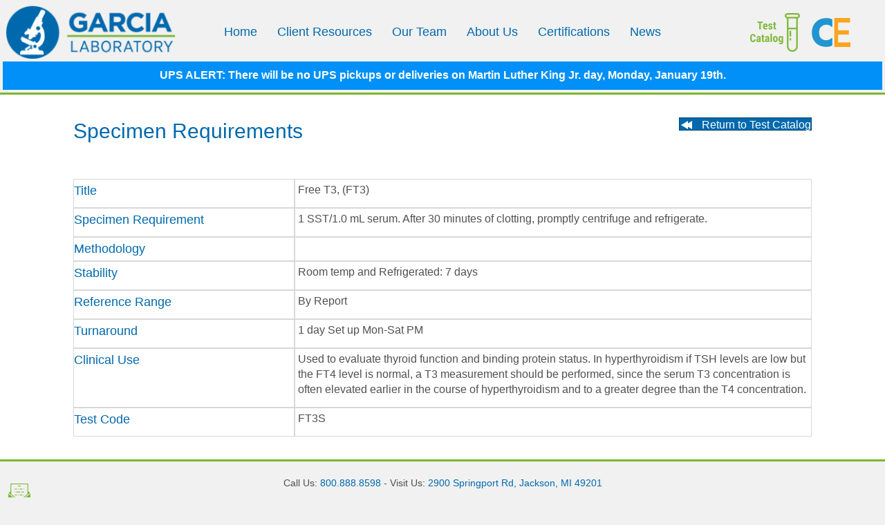

--- FILE ---
content_type: text/html; charset=UTF-8
request_url: https://www.garcialab.com/specimen_requirement/t3-free-ft3/
body_size: 11342
content:
<!DOCTYPE html>
<html lang="en-US">
<head>
<meta charset="UTF-8" />
<script>
var gform;gform||(document.addEventListener("gform_main_scripts_loaded",function(){gform.scriptsLoaded=!0}),document.addEventListener("gform/theme/scripts_loaded",function(){gform.themeScriptsLoaded=!0}),window.addEventListener("DOMContentLoaded",function(){gform.domLoaded=!0}),gform={domLoaded:!1,scriptsLoaded:!1,themeScriptsLoaded:!1,isFormEditor:()=>"function"==typeof InitializeEditor,callIfLoaded:function(o){return!(!gform.domLoaded||!gform.scriptsLoaded||!gform.themeScriptsLoaded&&!gform.isFormEditor()||(gform.isFormEditor()&&console.warn("The use of gform.initializeOnLoaded() is deprecated in the form editor context and will be removed in Gravity Forms 3.1."),o(),0))},initializeOnLoaded:function(o){gform.callIfLoaded(o)||(document.addEventListener("gform_main_scripts_loaded",()=>{gform.scriptsLoaded=!0,gform.callIfLoaded(o)}),document.addEventListener("gform/theme/scripts_loaded",()=>{gform.themeScriptsLoaded=!0,gform.callIfLoaded(o)}),window.addEventListener("DOMContentLoaded",()=>{gform.domLoaded=!0,gform.callIfLoaded(o)}))},hooks:{action:{},filter:{}},addAction:function(o,r,e,t){gform.addHook("action",o,r,e,t)},addFilter:function(o,r,e,t){gform.addHook("filter",o,r,e,t)},doAction:function(o){gform.doHook("action",o,arguments)},applyFilters:function(o){return gform.doHook("filter",o,arguments)},removeAction:function(o,r){gform.removeHook("action",o,r)},removeFilter:function(o,r,e){gform.removeHook("filter",o,r,e)},addHook:function(o,r,e,t,n){null==gform.hooks[o][r]&&(gform.hooks[o][r]=[]);var d=gform.hooks[o][r];null==n&&(n=r+"_"+d.length),gform.hooks[o][r].push({tag:n,callable:e,priority:t=null==t?10:t})},doHook:function(r,o,e){var t;if(e=Array.prototype.slice.call(e,1),null!=gform.hooks[r][o]&&((o=gform.hooks[r][o]).sort(function(o,r){return o.priority-r.priority}),o.forEach(function(o){"function"!=typeof(t=o.callable)&&(t=window[t]),"action"==r?t.apply(null,e):e[0]=t.apply(null,e)})),"filter"==r)return e[0]},removeHook:function(o,r,t,n){var e;null!=gform.hooks[o][r]&&(e=(e=gform.hooks[o][r]).filter(function(o,r,e){return!!(null!=n&&n!=o.tag||null!=t&&t!=o.priority)}),gform.hooks[o][r]=e)}});
</script>

<meta name='viewport' content='width=device-width, initial-scale=1.0' />
<meta http-equiv='X-UA-Compatible' content='IE=edge' />
<link rel="profile" href="https://gmpg.org/xfn/11" />
<title>Free T3, (FT3) &#8211; Garcia Laboratory</title>
<meta name='robots' content='max-image-preview:large' />
	<style>img:is([sizes="auto" i], [sizes^="auto," i]) { contain-intrinsic-size: 3000px 1500px }</style>
	<link rel="preload" href="https://www.garcialab.com/wp-content/plugins/bb-plugin/fonts/fontawesome/5.15.4/webfonts/fa-solid-900.woff2" as="font" type="font/woff2" crossorigin="anonymous">
<script>
window._wpemojiSettings = {"baseUrl":"https:\/\/s.w.org\/images\/core\/emoji\/16.0.1\/72x72\/","ext":".png","svgUrl":"https:\/\/s.w.org\/images\/core\/emoji\/16.0.1\/svg\/","svgExt":".svg","source":{"concatemoji":"https:\/\/www.garcialab.com\/wp-includes\/js\/wp-emoji-release.min.js?ver=6.8.3"}};
/*! This file is auto-generated */
!function(s,n){var o,i,e;function c(e){try{var t={supportTests:e,timestamp:(new Date).valueOf()};sessionStorage.setItem(o,JSON.stringify(t))}catch(e){}}function p(e,t,n){e.clearRect(0,0,e.canvas.width,e.canvas.height),e.fillText(t,0,0);var t=new Uint32Array(e.getImageData(0,0,e.canvas.width,e.canvas.height).data),a=(e.clearRect(0,0,e.canvas.width,e.canvas.height),e.fillText(n,0,0),new Uint32Array(e.getImageData(0,0,e.canvas.width,e.canvas.height).data));return t.every(function(e,t){return e===a[t]})}function u(e,t){e.clearRect(0,0,e.canvas.width,e.canvas.height),e.fillText(t,0,0);for(var n=e.getImageData(16,16,1,1),a=0;a<n.data.length;a++)if(0!==n.data[a])return!1;return!0}function f(e,t,n,a){switch(t){case"flag":return n(e,"\ud83c\udff3\ufe0f\u200d\u26a7\ufe0f","\ud83c\udff3\ufe0f\u200b\u26a7\ufe0f")?!1:!n(e,"\ud83c\udde8\ud83c\uddf6","\ud83c\udde8\u200b\ud83c\uddf6")&&!n(e,"\ud83c\udff4\udb40\udc67\udb40\udc62\udb40\udc65\udb40\udc6e\udb40\udc67\udb40\udc7f","\ud83c\udff4\u200b\udb40\udc67\u200b\udb40\udc62\u200b\udb40\udc65\u200b\udb40\udc6e\u200b\udb40\udc67\u200b\udb40\udc7f");case"emoji":return!a(e,"\ud83e\udedf")}return!1}function g(e,t,n,a){var r="undefined"!=typeof WorkerGlobalScope&&self instanceof WorkerGlobalScope?new OffscreenCanvas(300,150):s.createElement("canvas"),o=r.getContext("2d",{willReadFrequently:!0}),i=(o.textBaseline="top",o.font="600 32px Arial",{});return e.forEach(function(e){i[e]=t(o,e,n,a)}),i}function t(e){var t=s.createElement("script");t.src=e,t.defer=!0,s.head.appendChild(t)}"undefined"!=typeof Promise&&(o="wpEmojiSettingsSupports",i=["flag","emoji"],n.supports={everything:!0,everythingExceptFlag:!0},e=new Promise(function(e){s.addEventListener("DOMContentLoaded",e,{once:!0})}),new Promise(function(t){var n=function(){try{var e=JSON.parse(sessionStorage.getItem(o));if("object"==typeof e&&"number"==typeof e.timestamp&&(new Date).valueOf()<e.timestamp+604800&&"object"==typeof e.supportTests)return e.supportTests}catch(e){}return null}();if(!n){if("undefined"!=typeof Worker&&"undefined"!=typeof OffscreenCanvas&&"undefined"!=typeof URL&&URL.createObjectURL&&"undefined"!=typeof Blob)try{var e="postMessage("+g.toString()+"("+[JSON.stringify(i),f.toString(),p.toString(),u.toString()].join(",")+"));",a=new Blob([e],{type:"text/javascript"}),r=new Worker(URL.createObjectURL(a),{name:"wpTestEmojiSupports"});return void(r.onmessage=function(e){c(n=e.data),r.terminate(),t(n)})}catch(e){}c(n=g(i,f,p,u))}t(n)}).then(function(e){for(var t in e)n.supports[t]=e[t],n.supports.everything=n.supports.everything&&n.supports[t],"flag"!==t&&(n.supports.everythingExceptFlag=n.supports.everythingExceptFlag&&n.supports[t]);n.supports.everythingExceptFlag=n.supports.everythingExceptFlag&&!n.supports.flag,n.DOMReady=!1,n.readyCallback=function(){n.DOMReady=!0}}).then(function(){return e}).then(function(){var e;n.supports.everything||(n.readyCallback(),(e=n.source||{}).concatemoji?t(e.concatemoji):e.wpemoji&&e.twemoji&&(t(e.twemoji),t(e.wpemoji)))}))}((window,document),window._wpemojiSettings);
</script>
<style id='wp-emoji-styles-inline-css'>

	img.wp-smiley, img.emoji {
		display: inline !important;
		border: none !important;
		box-shadow: none !important;
		height: 1em !important;
		width: 1em !important;
		margin: 0 0.07em !important;
		vertical-align: -0.1em !important;
		background: none !important;
		padding: 0 !important;
	}
</style>
<link rel='stylesheet' id='wp-block-library-css' href='https://www.garcialab.com/wp-includes/css/dist/block-library/style.min.css?ver=6.8.3' media='all' />
<style id='wp-block-library-theme-inline-css'>
.wp-block-audio :where(figcaption){color:#555;font-size:13px;text-align:center}.is-dark-theme .wp-block-audio :where(figcaption){color:#ffffffa6}.wp-block-audio{margin:0 0 1em}.wp-block-code{border:1px solid #ccc;border-radius:4px;font-family:Menlo,Consolas,monaco,monospace;padding:.8em 1em}.wp-block-embed :where(figcaption){color:#555;font-size:13px;text-align:center}.is-dark-theme .wp-block-embed :where(figcaption){color:#ffffffa6}.wp-block-embed{margin:0 0 1em}.blocks-gallery-caption{color:#555;font-size:13px;text-align:center}.is-dark-theme .blocks-gallery-caption{color:#ffffffa6}:root :where(.wp-block-image figcaption){color:#555;font-size:13px;text-align:center}.is-dark-theme :root :where(.wp-block-image figcaption){color:#ffffffa6}.wp-block-image{margin:0 0 1em}.wp-block-pullquote{border-bottom:4px solid;border-top:4px solid;color:currentColor;margin-bottom:1.75em}.wp-block-pullquote cite,.wp-block-pullquote footer,.wp-block-pullquote__citation{color:currentColor;font-size:.8125em;font-style:normal;text-transform:uppercase}.wp-block-quote{border-left:.25em solid;margin:0 0 1.75em;padding-left:1em}.wp-block-quote cite,.wp-block-quote footer{color:currentColor;font-size:.8125em;font-style:normal;position:relative}.wp-block-quote:where(.has-text-align-right){border-left:none;border-right:.25em solid;padding-left:0;padding-right:1em}.wp-block-quote:where(.has-text-align-center){border:none;padding-left:0}.wp-block-quote.is-large,.wp-block-quote.is-style-large,.wp-block-quote:where(.is-style-plain){border:none}.wp-block-search .wp-block-search__label{font-weight:700}.wp-block-search__button{border:1px solid #ccc;padding:.375em .625em}:where(.wp-block-group.has-background){padding:1.25em 2.375em}.wp-block-separator.has-css-opacity{opacity:.4}.wp-block-separator{border:none;border-bottom:2px solid;margin-left:auto;margin-right:auto}.wp-block-separator.has-alpha-channel-opacity{opacity:1}.wp-block-separator:not(.is-style-wide):not(.is-style-dots){width:100px}.wp-block-separator.has-background:not(.is-style-dots){border-bottom:none;height:1px}.wp-block-separator.has-background:not(.is-style-wide):not(.is-style-dots){height:2px}.wp-block-table{margin:0 0 1em}.wp-block-table td,.wp-block-table th{word-break:normal}.wp-block-table :where(figcaption){color:#555;font-size:13px;text-align:center}.is-dark-theme .wp-block-table :where(figcaption){color:#ffffffa6}.wp-block-video :where(figcaption){color:#555;font-size:13px;text-align:center}.is-dark-theme .wp-block-video :where(figcaption){color:#ffffffa6}.wp-block-video{margin:0 0 1em}:root :where(.wp-block-template-part.has-background){margin-bottom:0;margin-top:0;padding:1.25em 2.375em}
</style>
<style id='classic-theme-styles-inline-css'>
/*! This file is auto-generated */
.wp-block-button__link{color:#fff;background-color:#32373c;border-radius:9999px;box-shadow:none;text-decoration:none;padding:calc(.667em + 2px) calc(1.333em + 2px);font-size:1.125em}.wp-block-file__button{background:#32373c;color:#fff;text-decoration:none}
</style>
<style id='global-styles-inline-css'>
:root{--wp--preset--aspect-ratio--square: 1;--wp--preset--aspect-ratio--4-3: 4/3;--wp--preset--aspect-ratio--3-4: 3/4;--wp--preset--aspect-ratio--3-2: 3/2;--wp--preset--aspect-ratio--2-3: 2/3;--wp--preset--aspect-ratio--16-9: 16/9;--wp--preset--aspect-ratio--9-16: 9/16;--wp--preset--color--black: #000000;--wp--preset--color--cyan-bluish-gray: #abb8c3;--wp--preset--color--white: #ffffff;--wp--preset--color--pale-pink: #f78da7;--wp--preset--color--vivid-red: #cf2e2e;--wp--preset--color--luminous-vivid-orange: #ff6900;--wp--preset--color--luminous-vivid-amber: #fcb900;--wp--preset--color--light-green-cyan: #7bdcb5;--wp--preset--color--vivid-green-cyan: #00d084;--wp--preset--color--pale-cyan-blue: #8ed1fc;--wp--preset--color--vivid-cyan-blue: #0693e3;--wp--preset--color--vivid-purple: #9b51e0;--wp--preset--color--fl-heading-text: #0069ad;--wp--preset--color--fl-body-bg: #f1f1f1;--wp--preset--color--fl-body-text: #505050;--wp--preset--color--fl-accent: #0069ad;--wp--preset--color--fl-accent-hover: #7ab632;--wp--preset--color--fl-topbar-bg: #ffffff;--wp--preset--color--fl-topbar-text: #000000;--wp--preset--color--fl-topbar-link: #428bca;--wp--preset--color--fl-topbar-hover: #428bca;--wp--preset--color--fl-header-bg: #f1f1f1;--wp--preset--color--fl-header-text: #000000;--wp--preset--color--fl-header-link: #0069ad;--wp--preset--color--fl-header-hover: #7ab632;--wp--preset--color--fl-nav-bg: #ffffff;--wp--preset--color--fl-nav-link: #428bca;--wp--preset--color--fl-nav-hover: #428bca;--wp--preset--color--fl-content-bg: #ffffff;--wp--preset--color--fl-footer-widgets-bg: #ffffff;--wp--preset--color--fl-footer-widgets-text: #000000;--wp--preset--color--fl-footer-widgets-link: #428bca;--wp--preset--color--fl-footer-widgets-hover: #428bca;--wp--preset--color--fl-footer-bg: #f1f1f1;--wp--preset--color--fl-footer-text: #000000;--wp--preset--color--fl-footer-link: #0069ad;--wp--preset--color--fl-footer-hover: #7ab632;--wp--preset--gradient--vivid-cyan-blue-to-vivid-purple: linear-gradient(135deg,rgba(6,147,227,1) 0%,rgb(155,81,224) 100%);--wp--preset--gradient--light-green-cyan-to-vivid-green-cyan: linear-gradient(135deg,rgb(122,220,180) 0%,rgb(0,208,130) 100%);--wp--preset--gradient--luminous-vivid-amber-to-luminous-vivid-orange: linear-gradient(135deg,rgba(252,185,0,1) 0%,rgba(255,105,0,1) 100%);--wp--preset--gradient--luminous-vivid-orange-to-vivid-red: linear-gradient(135deg,rgba(255,105,0,1) 0%,rgb(207,46,46) 100%);--wp--preset--gradient--very-light-gray-to-cyan-bluish-gray: linear-gradient(135deg,rgb(238,238,238) 0%,rgb(169,184,195) 100%);--wp--preset--gradient--cool-to-warm-spectrum: linear-gradient(135deg,rgb(74,234,220) 0%,rgb(151,120,209) 20%,rgb(207,42,186) 40%,rgb(238,44,130) 60%,rgb(251,105,98) 80%,rgb(254,248,76) 100%);--wp--preset--gradient--blush-light-purple: linear-gradient(135deg,rgb(255,206,236) 0%,rgb(152,150,240) 100%);--wp--preset--gradient--blush-bordeaux: linear-gradient(135deg,rgb(254,205,165) 0%,rgb(254,45,45) 50%,rgb(107,0,62) 100%);--wp--preset--gradient--luminous-dusk: linear-gradient(135deg,rgb(255,203,112) 0%,rgb(199,81,192) 50%,rgb(65,88,208) 100%);--wp--preset--gradient--pale-ocean: linear-gradient(135deg,rgb(255,245,203) 0%,rgb(182,227,212) 50%,rgb(51,167,181) 100%);--wp--preset--gradient--electric-grass: linear-gradient(135deg,rgb(202,248,128) 0%,rgb(113,206,126) 100%);--wp--preset--gradient--midnight: linear-gradient(135deg,rgb(2,3,129) 0%,rgb(40,116,252) 100%);--wp--preset--font-size--small: 13px;--wp--preset--font-size--medium: 20px;--wp--preset--font-size--large: 36px;--wp--preset--font-size--x-large: 42px;--wp--preset--spacing--20: 0.44rem;--wp--preset--spacing--30: 0.67rem;--wp--preset--spacing--40: 1rem;--wp--preset--spacing--50: 1.5rem;--wp--preset--spacing--60: 2.25rem;--wp--preset--spacing--70: 3.38rem;--wp--preset--spacing--80: 5.06rem;--wp--preset--shadow--natural: 6px 6px 9px rgba(0, 0, 0, 0.2);--wp--preset--shadow--deep: 12px 12px 50px rgba(0, 0, 0, 0.4);--wp--preset--shadow--sharp: 6px 6px 0px rgba(0, 0, 0, 0.2);--wp--preset--shadow--outlined: 6px 6px 0px -3px rgba(255, 255, 255, 1), 6px 6px rgba(0, 0, 0, 1);--wp--preset--shadow--crisp: 6px 6px 0px rgba(0, 0, 0, 1);}:where(.is-layout-flex){gap: 0.5em;}:where(.is-layout-grid){gap: 0.5em;}body .is-layout-flex{display: flex;}.is-layout-flex{flex-wrap: wrap;align-items: center;}.is-layout-flex > :is(*, div){margin: 0;}body .is-layout-grid{display: grid;}.is-layout-grid > :is(*, div){margin: 0;}:where(.wp-block-columns.is-layout-flex){gap: 2em;}:where(.wp-block-columns.is-layout-grid){gap: 2em;}:where(.wp-block-post-template.is-layout-flex){gap: 1.25em;}:where(.wp-block-post-template.is-layout-grid){gap: 1.25em;}.has-black-color{color: var(--wp--preset--color--black) !important;}.has-cyan-bluish-gray-color{color: var(--wp--preset--color--cyan-bluish-gray) !important;}.has-white-color{color: var(--wp--preset--color--white) !important;}.has-pale-pink-color{color: var(--wp--preset--color--pale-pink) !important;}.has-vivid-red-color{color: var(--wp--preset--color--vivid-red) !important;}.has-luminous-vivid-orange-color{color: var(--wp--preset--color--luminous-vivid-orange) !important;}.has-luminous-vivid-amber-color{color: var(--wp--preset--color--luminous-vivid-amber) !important;}.has-light-green-cyan-color{color: var(--wp--preset--color--light-green-cyan) !important;}.has-vivid-green-cyan-color{color: var(--wp--preset--color--vivid-green-cyan) !important;}.has-pale-cyan-blue-color{color: var(--wp--preset--color--pale-cyan-blue) !important;}.has-vivid-cyan-blue-color{color: var(--wp--preset--color--vivid-cyan-blue) !important;}.has-vivid-purple-color{color: var(--wp--preset--color--vivid-purple) !important;}.has-black-background-color{background-color: var(--wp--preset--color--black) !important;}.has-cyan-bluish-gray-background-color{background-color: var(--wp--preset--color--cyan-bluish-gray) !important;}.has-white-background-color{background-color: var(--wp--preset--color--white) !important;}.has-pale-pink-background-color{background-color: var(--wp--preset--color--pale-pink) !important;}.has-vivid-red-background-color{background-color: var(--wp--preset--color--vivid-red) !important;}.has-luminous-vivid-orange-background-color{background-color: var(--wp--preset--color--luminous-vivid-orange) !important;}.has-luminous-vivid-amber-background-color{background-color: var(--wp--preset--color--luminous-vivid-amber) !important;}.has-light-green-cyan-background-color{background-color: var(--wp--preset--color--light-green-cyan) !important;}.has-vivid-green-cyan-background-color{background-color: var(--wp--preset--color--vivid-green-cyan) !important;}.has-pale-cyan-blue-background-color{background-color: var(--wp--preset--color--pale-cyan-blue) !important;}.has-vivid-cyan-blue-background-color{background-color: var(--wp--preset--color--vivid-cyan-blue) !important;}.has-vivid-purple-background-color{background-color: var(--wp--preset--color--vivid-purple) !important;}.has-black-border-color{border-color: var(--wp--preset--color--black) !important;}.has-cyan-bluish-gray-border-color{border-color: var(--wp--preset--color--cyan-bluish-gray) !important;}.has-white-border-color{border-color: var(--wp--preset--color--white) !important;}.has-pale-pink-border-color{border-color: var(--wp--preset--color--pale-pink) !important;}.has-vivid-red-border-color{border-color: var(--wp--preset--color--vivid-red) !important;}.has-luminous-vivid-orange-border-color{border-color: var(--wp--preset--color--luminous-vivid-orange) !important;}.has-luminous-vivid-amber-border-color{border-color: var(--wp--preset--color--luminous-vivid-amber) !important;}.has-light-green-cyan-border-color{border-color: var(--wp--preset--color--light-green-cyan) !important;}.has-vivid-green-cyan-border-color{border-color: var(--wp--preset--color--vivid-green-cyan) !important;}.has-pale-cyan-blue-border-color{border-color: var(--wp--preset--color--pale-cyan-blue) !important;}.has-vivid-cyan-blue-border-color{border-color: var(--wp--preset--color--vivid-cyan-blue) !important;}.has-vivid-purple-border-color{border-color: var(--wp--preset--color--vivid-purple) !important;}.has-vivid-cyan-blue-to-vivid-purple-gradient-background{background: var(--wp--preset--gradient--vivid-cyan-blue-to-vivid-purple) !important;}.has-light-green-cyan-to-vivid-green-cyan-gradient-background{background: var(--wp--preset--gradient--light-green-cyan-to-vivid-green-cyan) !important;}.has-luminous-vivid-amber-to-luminous-vivid-orange-gradient-background{background: var(--wp--preset--gradient--luminous-vivid-amber-to-luminous-vivid-orange) !important;}.has-luminous-vivid-orange-to-vivid-red-gradient-background{background: var(--wp--preset--gradient--luminous-vivid-orange-to-vivid-red) !important;}.has-very-light-gray-to-cyan-bluish-gray-gradient-background{background: var(--wp--preset--gradient--very-light-gray-to-cyan-bluish-gray) !important;}.has-cool-to-warm-spectrum-gradient-background{background: var(--wp--preset--gradient--cool-to-warm-spectrum) !important;}.has-blush-light-purple-gradient-background{background: var(--wp--preset--gradient--blush-light-purple) !important;}.has-blush-bordeaux-gradient-background{background: var(--wp--preset--gradient--blush-bordeaux) !important;}.has-luminous-dusk-gradient-background{background: var(--wp--preset--gradient--luminous-dusk) !important;}.has-pale-ocean-gradient-background{background: var(--wp--preset--gradient--pale-ocean) !important;}.has-electric-grass-gradient-background{background: var(--wp--preset--gradient--electric-grass) !important;}.has-midnight-gradient-background{background: var(--wp--preset--gradient--midnight) !important;}.has-small-font-size{font-size: var(--wp--preset--font-size--small) !important;}.has-medium-font-size{font-size: var(--wp--preset--font-size--medium) !important;}.has-large-font-size{font-size: var(--wp--preset--font-size--large) !important;}.has-x-large-font-size{font-size: var(--wp--preset--font-size--x-large) !important;}
:where(.wp-block-post-template.is-layout-flex){gap: 1.25em;}:where(.wp-block-post-template.is-layout-grid){gap: 1.25em;}
:where(.wp-block-columns.is-layout-flex){gap: 2em;}:where(.wp-block-columns.is-layout-grid){gap: 2em;}
:root :where(.wp-block-pullquote){font-size: 1.5em;line-height: 1.6;}
</style>
<link rel='stylesheet' id='font-awesome-5-css' href='https://www.garcialab.com/wp-content/plugins/bb-plugin/fonts/fontawesome/5.15.4/css/all.min.css?ver=2.10.0.2' media='all' />
<link rel='stylesheet' id='font-awesome-css' href='https://www.garcialab.com/wp-content/plugins/bb-plugin/fonts/fontawesome/5.15.4/css/v4-shims.min.css?ver=2.10.0.2' media='all' />
<link rel='stylesheet' id='dashicons-css' href='https://www.garcialab.com/wp-includes/css/dashicons.min.css?ver=6.8.3' media='all' />
<link rel='stylesheet' id='fl-builder-layout-bundle-f16cb1479183ae4661eef176216ee1c0-css' href='https://www.garcialab.com/wp-content/uploads/bb-plugin/cache/f16cb1479183ae4661eef176216ee1c0-layout-bundle.css?ver=2.10.0.2-1.5.2' media='all' />
<link rel='stylesheet' id='tablepress-default-css' href='https://www.garcialab.com/wp-content/plugins/tablepress/css/build/default.css?ver=3.2.5' media='all' />
<link rel='stylesheet' id='jquery-magnificpopup-css' href='https://www.garcialab.com/wp-content/plugins/bb-plugin/css/jquery.magnificpopup.min.css?ver=2.10.0.2' media='all' />
<link rel='stylesheet' id='bootstrap-css' href='https://www.garcialab.com/wp-content/themes/bb-theme/css/bootstrap.min.css?ver=1.7.19' media='all' />
<link rel='stylesheet' id='fl-automator-skin-css' href='https://www.garcialab.com/wp-content/uploads/bb-theme/skin-69657611d3806.css?ver=1.7.19' media='all' />
<link rel='stylesheet' id='fl-child-theme-css' href='https://www.garcialab.com/wp-content/themes/bb-theme-child/style.css?ver=6.8.3' media='all' />
<script src="https://www.garcialab.com/wp-includes/js/jquery/jquery.min.js?ver=3.7.1" id="jquery-core-js"></script>
<script src="https://www.garcialab.com/wp-includes/js/jquery/jquery-migrate.min.js?ver=3.4.1" id="jquery-migrate-js"></script>
<script src="https://www.garcialab.com/wp-content/plugins/sticky-menu-or-anything-on-scroll/assets/js/jq-sticky-anything.min.js?ver=2.1.1" id="stickyAnythingLib-js"></script>
<link rel="https://api.w.org/" href="https://www.garcialab.com/wp-json/" /><link rel="alternate" title="JSON" type="application/json" href="https://www.garcialab.com/wp-json/wp/v2/specimen_requirement/3532" /><meta name="generator" content="WordPress 6.8.3" />
<link rel="canonical" href="https://www.garcialab.com/specimen_requirement/t3-free-ft3/" />
<link rel='shortlink' href='https://www.garcialab.com/?p=3532' />
<link rel="alternate" title="oEmbed (JSON)" type="application/json+oembed" href="https://www.garcialab.com/wp-json/oembed/1.0/embed?url=https%3A%2F%2Fwww.garcialab.com%2Fspecimen_requirement%2Ft3-free-ft3%2F" />
<link rel="alternate" title="oEmbed (XML)" type="text/xml+oembed" href="https://www.garcialab.com/wp-json/oembed/1.0/embed?url=https%3A%2F%2Fwww.garcialab.com%2Fspecimen_requirement%2Ft3-free-ft3%2F&#038;format=xml" />
<link rel="icon" href="https://www.garcialab.com/wp-content/uploads/cropped-site-icon-32x32.png" sizes="32x32" />
<link rel="icon" href="https://www.garcialab.com/wp-content/uploads/cropped-site-icon-192x192.png" sizes="192x192" />
<link rel="apple-touch-icon" href="https://www.garcialab.com/wp-content/uploads/cropped-site-icon-180x180.png" />
<meta name="msapplication-TileImage" content="https://www.garcialab.com/wp-content/uploads/cropped-site-icon-270x270.png" />
		<style id="wp-custom-css">
			.fl-page-nav-right .fl-page-header-wrap {
    border-bottom: 3px solid #7AB632;
}

.fl-page-footer-wrap {
    border-top: 3px solid #7AB632;
}

#menu-main-nav > li.current-menu-item > a, li.current-menu-item > a {
  color: #FFFFFF;
	background: #0069AD;
	border-radius: 5px;
	border: 1px solid #7AB632;
}

.fl-page-nav .navbar-nav a {
    line-height: 0.2;
}

.footer-link a, .footer-link a:visited {
	color: #0069ad !important;
}

.footer-link a:hover {
	color: #7AB632 !important;
}

.gform_wrapper table.gfield_list thead th {
	font-size: 80%;
}

.gfield_list_53_cell2 input, .gfield_list_55_cell2 input, .gfield_list_57_cell2 input, .gfield_list_59_cell2 input, .gfield_list_61_cell2 input, .gfield_list_63_cell2 input, .gfield_list_65_cell2 input {
	visibility: hidden;
}

.so_item {
	line-height: 2em;
}

ul li.so_item span {
	float: right;
	width: 300px;
	margin-top: 22px;
	margin-bottom: 18px;
}

.so_qty {
	padding-left: 12px;
}

.so_qty label {
	font-size: 12px !important;
}

.so_qty input {
	max-width: 100px;
}

.gfield_radio {
    margin: 16px 0 0 !important;
}

.so_radio_label span {
		padding-bottom: 4px;
}

.so_h2 label{
	color: #0069ad;
	font-size: 20px !important;
	font-weight: 700;
	line-height: 28px;
	margin-top: 20px;
	padding-left: 20px;
}

.facetwp-alpha {
	font-weight: bold;
}

.facetwp-alpha.available {
	color: #0069ad !important;
}

.facetwp-alpha.selected {
	color: #7ab632 !important;
	font-size: 120% !important;
}

.facetwp-facet.facetwp-type-search {
	margin-bottom: 0 !important;
	max-width: 450px;
}

.facetwp-pager {
	font-size: 90%;
}

.reminder-bg {
	background-color: #7ab632;
	margin-left: 16px;
	margin-right: 16px;
	color: #fff;
}

.dyk_bullets li {
	margin-bottom: 16px;
}

.gl-newsletter {
	font-family: "Crimson Pro rev=1", serif;
	font-size: 20px;
}

.gl_footer_content {
	color: #7ab632;
}		</style>
		</head>
<body class="wp-singular specimen_requirement-template-default single single-specimen_requirement postid-3532 wp-theme-bb-theme wp-child-theme-bb-theme-child fl-builder-2-10-0-2 fl-themer-1-5-2 fl-theme-1-7-19 fl-no-js fl-theme-builder-header fl-theme-builder-header-sitewide-header fl-theme-builder-footer fl-theme-builder-footer-sitewide-footer fl-theme-builder-singular fl-theme-builder-singular-test-details fl-framework-bootstrap fl-preset-default fl-full-width fl-scroll-to-top" itemscope="itemscope" itemtype="https://schema.org/WebPage">
<a aria-label="Skip to content" class="fl-screen-reader-text" href="#fl-main-content">Skip to content</a><div class="fl-page">
	<header class="fl-builder-content fl-builder-content-147 fl-builder-global-templates-locked" data-post-id="147" data-type="header" data-sticky="1" data-sticky-on="" data-sticky-breakpoint="medium" data-shrink="0" data-overlay="0" data-overlay-bg="transparent" data-shrink-image-height="50px" role="banner" itemscope="itemscope" itemtype="http://schema.org/WPHeader"><div class="fl-row fl-row-full-width fl-row-bg-color fl-node-596730cceef03 fl-row-default-height fl-row-align-center" data-node="596730cceef03">
	<div class="fl-row-content-wrap">
								<div class="fl-row-content fl-row-full-width fl-node-content">
		
<div class="fl-col-group fl-node-596730cceef6c fl-col-group-equal-height fl-col-group-align-center fl-col-group-custom-width" data-node="596730cceef6c">
			<div class="fl-col fl-node-596730cceefcc fl-col-bg-color fl-col-small fl-col-small-custom-width" data-node="596730cceefcc">
	<div class="fl-col-content fl-node-content"><div class="fl-module fl-module-photo fl-node-5967317897dce" data-node="5967317897dce">
	<div class="fl-module-content fl-node-content">
		<div role="figure" class="fl-photo fl-photo-align-left" itemscope itemtype="https://schema.org/ImageObject">
	<div class="fl-photo-content fl-photo-img-png">
				<a href="/" target="_self" itemprop="url">
				<img loading="lazy" decoding="async" class="fl-photo-img wp-image-153 size-full" src="https://www.garcialab.com/wp-content/uploads/2017/07/header-logo.png" alt="header-logo" height="80" width="255" title="header-logo"  data-no-lazy="1" itemprop="image" />
				</a>
					</div>
	</div>
	</div>
</div>
</div>
</div>
			<div class="fl-col fl-node-596730ccef028 fl-col-bg-color fl-col-small-custom-width" data-node="596730ccef028">
	<div class="fl-col-content fl-node-content"><div class="fl-module fl-module-menu fl-node-596730ccef0dc" data-node="596730ccef0dc">
	<div class="fl-module-content fl-node-content">
		<div class="fl-menu fl-menu-responsive-toggle-mobile">
	<button class="fl-menu-mobile-toggle hamburger fl-content-ui-button" aria-haspopup="menu" aria-label="Menu"><span class="fl-menu-icon svg-container"><svg version="1.1" class="hamburger-menu" xmlns="http://www.w3.org/2000/svg" xmlns:xlink="http://www.w3.org/1999/xlink" viewBox="0 0 512 512">
<rect class="fl-hamburger-menu-top" width="512" height="102"/>
<rect class="fl-hamburger-menu-middle" y="205" width="512" height="102"/>
<rect class="fl-hamburger-menu-bottom" y="410" width="512" height="102"/>
</svg>
</span></button>	<div class="fl-clear"></div>
	<nav role="navigation" aria-label="Menu" itemscope="itemscope" itemtype="https://schema.org/SiteNavigationElement"><ul id="menu-main-nav" class="menu fl-menu-horizontal fl-toggle-arrows"><li id="menu-item-20" class="menu-item menu-item-type-post_type menu-item-object-page menu-item-home"><a role="menuitem" href="https://www.garcialab.com/">Home</a></li><li id="menu-item-21" class="menu-item menu-item-type-post_type menu-item-object-page"><a role="menuitem" href="https://www.garcialab.com/client-portal/">Client Resources</a></li><li id="menu-item-23" class="menu-item menu-item-type-post_type menu-item-object-page"><a role="menuitem" href="https://www.garcialab.com/our-team/">Our Team</a></li><li id="menu-item-24" class="menu-item menu-item-type-post_type menu-item-object-page"><a role="menuitem" href="https://www.garcialab.com/about-us/">About Us</a></li><li id="menu-item-22" class="menu-item menu-item-type-post_type menu-item-object-page"><a role="menuitem" href="https://www.garcialab.com/certifications/">Certifications</a></li><li id="menu-item-7537" class="menu-item menu-item-type-taxonomy menu-item-object-category"><a role="menuitem" href="https://www.garcialab.com/category/news/">News</a></li></ul></nav></div>
	</div>
</div>
</div>
</div>
			<div class="fl-col fl-node-596737c797d87 fl-col-bg-color fl-col-small" data-node="596737c797d87">
	<div class="fl-col-content fl-node-content"><div class="fl-module fl-module-html fl-node-5981e8fa72544 gl-float-right" data-node="5981e8fa72544">
	<div class="fl-module-content fl-node-content">
		<div class="fl-html">
	<div class="uabb-module-content adv-icon-wrap adv-icon-horizontal adv-icon-right">
<a class="adv-icon-link adv-icon-1" title="Test Catalog" href="/client-portal/test-catalog/" target="_self"><div class="uabb-module-content uabb-imgicon-wrap">		
					<div class="uabb-image uabb-image-crop-simple" itemscope="" itemtype="http://schema.org/ImageObject">
			<div class="uabb-image-content">
				<img decoding="async" class="uabb-photo-img wp-image-155 size-full" src="https://www.garcialab.com/wp-content/uploads/test-tube-56-w-text16.png" alt="Test Catalog" itemprop="image">
			</div>
		</div>

		</div></a></div></div>
	</div>
</div>
</div>
</div>
			<div class="fl-col fl-node-5981edcb30424 fl-col-bg-color fl-col-small" data-node="5981edcb30424">
	<div class="fl-col-content fl-node-content"><div class="fl-module fl-module-html fl-node-5981ee3618f26 gl-float-left" data-node="5981ee3618f26">
	<div class="fl-module-content fl-node-content">
		<div class="fl-html">
	<div class="uabb-module-content adv-icon-wrap adv-icon-horizontal adv-icon-right">
<a class="adv-icon-link adv-icon-2" title="CareEvolve" href="https://garcia.careevolve.com/" target="_blank"><div class="uabb-module-content uabb-imgicon-wrap">		
					<div class="uabb-image uabb-image-crop-simple" itemscope="" itemtype="http://schema.org/ImageObject">
			<div class="uabb-image-content">
				<img loading="lazy" decoding="async" width="56" height="56" class="uabb-photo-img wp-image-171 size-full" src="https://www.garcialab.com/wp-content/uploads/2017/07/ce-icon-1.png" alt="CareEvolve" itemprop="image">
			</div>
		</div>

		</div></a></div></div>
	</div>
</div>
</div>
</div>
	</div>

<div class="fl-col-group fl-node-vojwqce5hypk" data-node="vojwqce5hypk">
			<div class="fl-col fl-node-xe6v4imtpoch fl-col-bg-color" data-node="xe6v4imtpoch">
	<div class="fl-col-content fl-node-content"><div  class="fl-module fl-module-html fl-html fl-node-f8q7u40nbph6" data-node="f8q7u40nbph6">
	<p style="text-align:center;"><b>UPS ALERT: There will be no UPS pickups or deliveries on Martin Luther King Jr. day,  Monday, January 19th.
</b></p></div>
</div>
</div>
	</div>
		</div>
	</div>
</div>
</header><div class="uabb-js-breakpoint" style="display: none;"></div>	<div id="fl-main-content" class="fl-page-content" itemprop="mainContentOfPage" role="main">

		<div class="fl-builder-content fl-builder-content-2027 fl-builder-global-templates-locked" data-post-id="2027"><div class="fl-row fl-row-fixed-width fl-row-bg-none fl-node-5c74a498cc02e fl-row-default-height fl-row-align-center" data-node="5c74a498cc02e">
	<div class="fl-row-content-wrap">
								<div class="fl-row-content fl-row-fixed-width fl-node-content">
		
<div class="fl-col-group fl-node-5c74a498d05c6 fl-col-group-equal-height fl-col-group-align-top" data-node="5c74a498d05c6">
			<div class="fl-col fl-node-5c74a498d06e1 fl-col-bg-color" data-node="5c74a498d06e1">
	<div class="fl-col-content fl-node-content"><div class="fl-module fl-module-heading fl-node-5c74a4b958fe4" data-node="5c74a4b958fe4">
	<div class="fl-module-content fl-node-content">
		<h2 class="fl-heading">
		<span class="fl-heading-text">Specimen Requirements</span>
	</h2>
	</div>
</div>
</div>
</div>
			<div class="fl-col fl-node-5c74a498d06ed fl-col-bg-color fl-col-small" data-node="5c74a498d06ed">
	<div class="fl-col-content fl-node-content"><div class="fl-module fl-module-button fl-node-5c74a4e77b2bb" data-node="5c74a4e77b2bb">
	<div class="fl-module-content fl-node-content">
		<div class="fl-button-wrap fl-button-width-auto fl-button-right fl-button-has-icon">
			<a href="https://www.garcialab.com/client-portal/test-catalog/"  target="_self"  class="fl-button" >
					<i class="fl-button-icon fl-button-icon-before dashicons dashicons-before dashicons-controls-back" aria-hidden="true"></i>
						<span class="fl-button-text">Return to Test Catalog</span>
					</a>
</div>
	</div>
</div>
</div>
</div>
	</div>
		</div>
	</div>
</div>
<div class="fl-row fl-row-fixed-width fl-row-bg-none fl-node-5c749eb60c93c fl-row-default-height fl-row-align-center" data-node="5c749eb60c93c">
	<div class="fl-row-content-wrap">
								<div class="fl-row-content fl-row-fixed-width fl-node-content">
		
<div class="fl-col-group fl-node-5c749eb60c942" data-node="5c749eb60c942">
			<div class="fl-col fl-node-5c749eb60c944 fl-col-bg-color fl-col-has-cols" data-node="5c749eb60c944">
	<div class="fl-col-content fl-node-content">
<div class="fl-col-group fl-node-5c749ffa8938b fl-col-group-nested fl-col-group-equal-height fl-col-group-align-top" data-node="5c749ffa8938b">
			<div class="fl-col fl-node-5c749ffa89428 fl-col-bg-color fl-col-small" data-node="5c749ffa89428">
	<div class="fl-col-content fl-node-content"><div class="fl-module fl-module-heading fl-node-5c74a07fb1a31" data-node="5c74a07fb1a31">
	<div class="fl-module-content fl-node-content">
		<h4 class="fl-heading">
		<span class="fl-heading-text">Title</span>
	</h4>
	</div>
</div>
</div>
</div>
			<div class="fl-col fl-node-5c749ffa8942d fl-col-bg-color" data-node="5c749ffa8942d">
	<div class="fl-col-content fl-node-content"><div class="fl-module fl-module-rich-text fl-node-5c74a2fe63028" data-node="5c74a2fe63028">
	<div class="fl-module-content fl-node-content">
		<div class="fl-rich-text">
	<p>Free T3, (FT3)</p>
</div>
	</div>
</div>
</div>
</div>
	</div>
</div>
</div>
	</div>
		</div>
	</div>
</div>
<div class="fl-row fl-row-fixed-width fl-row-bg-none fl-node-5c74a4795d382 fl-row-default-height fl-row-align-center" data-node="5c74a4795d382">
	<div class="fl-row-content-wrap">
								<div class="fl-row-content fl-row-fixed-width fl-node-content">
		
<div class="fl-col-group fl-node-5c74a4795d4b8" data-node="5c74a4795d4b8">
			<div class="fl-col fl-node-5c74a4795d4ba fl-col-bg-color fl-col-has-cols" data-node="5c74a4795d4ba">
	<div class="fl-col-content fl-node-content">
<div class="fl-col-group fl-node-5c74a4795d4bb fl-col-group-nested fl-col-group-equal-height fl-col-group-align-top" data-node="5c74a4795d4bb">
			<div class="fl-col fl-node-5c74a4795d4bc fl-col-bg-color fl-col-small" data-node="5c74a4795d4bc">
	<div class="fl-col-content fl-node-content"><div class="fl-module fl-module-heading fl-node-5c74a4795d4bd" data-node="5c74a4795d4bd">
	<div class="fl-module-content fl-node-content">
		<h4 class="fl-heading">
		<span class="fl-heading-text">Specimen Requirement</span>
	</h4>
	</div>
</div>
</div>
</div>
			<div class="fl-col fl-node-5c74a4795d4be fl-col-bg-color" data-node="5c74a4795d4be">
	<div class="fl-col-content fl-node-content"><div class="fl-module fl-module-rich-text fl-node-5c74a4795d4bf" data-node="5c74a4795d4bf">
	<div class="fl-module-content fl-node-content">
		<div class="fl-rich-text">
	<p>1 SST/1.0 mL serum. After 30 minutes of clotting, promptly centrifuge and refrigerate.</p>
</div>
	</div>
</div>
</div>
</div>
	</div>
</div>
</div>
	</div>
		</div>
	</div>
</div>
<div class="fl-row fl-row-fixed-width fl-row-bg-none fl-node-5c74a9a282f46 fl-row-default-height fl-row-align-center" data-node="5c74a9a282f46">
	<div class="fl-row-content-wrap">
								<div class="fl-row-content fl-row-fixed-width fl-node-content">
		
<div class="fl-col-group fl-node-5c74a9a2830b3" data-node="5c74a9a2830b3">
			<div class="fl-col fl-node-5c74a9a2830b5 fl-col-bg-color fl-col-has-cols" data-node="5c74a9a2830b5">
	<div class="fl-col-content fl-node-content">
<div class="fl-col-group fl-node-5c74a9a2830b6 fl-col-group-nested fl-col-group-equal-height fl-col-group-align-top" data-node="5c74a9a2830b6">
			<div class="fl-col fl-node-5c74a9a2830b7 fl-col-bg-color fl-col-small" data-node="5c74a9a2830b7">
	<div class="fl-col-content fl-node-content"><div class="fl-module fl-module-heading fl-node-5c74a9a2830b8" data-node="5c74a9a2830b8">
	<div class="fl-module-content fl-node-content">
		<h4 class="fl-heading">
		<span class="fl-heading-text">Methodology</span>
	</h4>
	</div>
</div>
</div>
</div>
			<div class="fl-col fl-node-5c74a9a2830b9 fl-col-bg-color" data-node="5c74a9a2830b9">
	<div class="fl-col-content fl-node-content"><div class="fl-module fl-module-rich-text fl-node-5c74a9a2830ba" data-node="5c74a9a2830ba">
	<div class="fl-module-content fl-node-content">
		<div class="fl-rich-text">
	</div>
	</div>
</div>
</div>
</div>
	</div>
</div>
</div>
	</div>
		</div>
	</div>
</div>
<div class="fl-row fl-row-fixed-width fl-row-bg-none fl-node-5c74a9b6521cf fl-row-default-height fl-row-align-center" data-node="5c74a9b6521cf">
	<div class="fl-row-content-wrap">
								<div class="fl-row-content fl-row-fixed-width fl-node-content">
		
<div class="fl-col-group fl-node-5c74a9b652375" data-node="5c74a9b652375">
			<div class="fl-col fl-node-5c74a9b652377 fl-col-bg-color fl-col-has-cols" data-node="5c74a9b652377">
	<div class="fl-col-content fl-node-content">
<div class="fl-col-group fl-node-5c74a9b652378 fl-col-group-nested fl-col-group-equal-height fl-col-group-align-top" data-node="5c74a9b652378">
			<div class="fl-col fl-node-5c74a9b652379 fl-col-bg-color fl-col-small" data-node="5c74a9b652379">
	<div class="fl-col-content fl-node-content"><div class="fl-module fl-module-heading fl-node-5c74a9b65237a" data-node="5c74a9b65237a">
	<div class="fl-module-content fl-node-content">
		<h4 class="fl-heading">
		<span class="fl-heading-text">Stability</span>
	</h4>
	</div>
</div>
</div>
</div>
			<div class="fl-col fl-node-5c74a9b65237b fl-col-bg-color" data-node="5c74a9b65237b">
	<div class="fl-col-content fl-node-content"><div class="fl-module fl-module-rich-text fl-node-5c74a9b65237c" data-node="5c74a9b65237c">
	<div class="fl-module-content fl-node-content">
		<div class="fl-rich-text">
	<p>Room temp and Refrigerated: 7 days</p>
</div>
	</div>
</div>
</div>
</div>
	</div>
</div>
</div>
	</div>
		</div>
	</div>
</div>
<div class="fl-row fl-row-fixed-width fl-row-bg-none fl-node-5c74a9ae57ec4 fl-row-default-height fl-row-align-center" data-node="5c74a9ae57ec4">
	<div class="fl-row-content-wrap">
								<div class="fl-row-content fl-row-fixed-width fl-node-content">
		
<div class="fl-col-group fl-node-5c74a9ae58036" data-node="5c74a9ae58036">
			<div class="fl-col fl-node-5c74a9ae58038 fl-col-bg-color fl-col-has-cols" data-node="5c74a9ae58038">
	<div class="fl-col-content fl-node-content">
<div class="fl-col-group fl-node-5c74a9ae58039 fl-col-group-nested fl-col-group-equal-height fl-col-group-align-top" data-node="5c74a9ae58039">
			<div class="fl-col fl-node-5c74a9ae5803a fl-col-bg-color fl-col-small" data-node="5c74a9ae5803a">
	<div class="fl-col-content fl-node-content"><div class="fl-module fl-module-heading fl-node-5c74a9ae5803b" data-node="5c74a9ae5803b">
	<div class="fl-module-content fl-node-content">
		<h4 class="fl-heading">
		<span class="fl-heading-text">Reference Range</span>
	</h4>
	</div>
</div>
</div>
</div>
			<div class="fl-col fl-node-5c74a9ae5803c fl-col-bg-color" data-node="5c74a9ae5803c">
	<div class="fl-col-content fl-node-content"><div class="fl-module fl-module-rich-text fl-node-5c74a9ae5803d" data-node="5c74a9ae5803d">
	<div class="fl-module-content fl-node-content">
		<div class="fl-rich-text">
	<p>By Report</p>
</div>
	</div>
</div>
</div>
</div>
	</div>
</div>
</div>
	</div>
		</div>
	</div>
</div>
<div class="fl-row fl-row-fixed-width fl-row-bg-none fl-node-5c74a9bbecf78 fl-row-default-height fl-row-align-center" data-node="5c74a9bbecf78">
	<div class="fl-row-content-wrap">
								<div class="fl-row-content fl-row-fixed-width fl-node-content">
		
<div class="fl-col-group fl-node-5c74a9bbed17e" data-node="5c74a9bbed17e">
			<div class="fl-col fl-node-5c74a9bbed183 fl-col-bg-color fl-col-has-cols" data-node="5c74a9bbed183">
	<div class="fl-col-content fl-node-content">
<div class="fl-col-group fl-node-5c74a9bbed184 fl-col-group-nested fl-col-group-equal-height fl-col-group-align-top" data-node="5c74a9bbed184">
			<div class="fl-col fl-node-5c74a9bbed185 fl-col-bg-color fl-col-small" data-node="5c74a9bbed185">
	<div class="fl-col-content fl-node-content"><div class="fl-module fl-module-heading fl-node-5c74a9bbed186" data-node="5c74a9bbed186">
	<div class="fl-module-content fl-node-content">
		<h4 class="fl-heading">
		<span class="fl-heading-text">Turnaround</span>
	</h4>
	</div>
</div>
</div>
</div>
			<div class="fl-col fl-node-5c74a9bbed187 fl-col-bg-color" data-node="5c74a9bbed187">
	<div class="fl-col-content fl-node-content"><div class="fl-module fl-module-rich-text fl-node-5c74a9bbed188" data-node="5c74a9bbed188">
	<div class="fl-module-content fl-node-content">
		<div class="fl-rich-text">
	<p>1 day  Set up Mon-Sat PM</p>
</div>
	</div>
</div>
</div>
</div>
	</div>
</div>
</div>
	</div>
		</div>
	</div>
</div>
<div class="fl-row fl-row-fixed-width fl-row-bg-none fl-node-5c74a9b356e31 fl-row-default-height fl-row-align-center" data-node="5c74a9b356e31">
	<div class="fl-row-content-wrap">
								<div class="fl-row-content fl-row-fixed-width fl-node-content">
		
<div class="fl-col-group fl-node-5c74a9b35703a" data-node="5c74a9b35703a">
			<div class="fl-col fl-node-5c74a9b35703e fl-col-bg-color fl-col-has-cols" data-node="5c74a9b35703e">
	<div class="fl-col-content fl-node-content">
<div class="fl-col-group fl-node-5c74a9b35703f fl-col-group-nested fl-col-group-equal-height fl-col-group-align-top" data-node="5c74a9b35703f">
			<div class="fl-col fl-node-5c74a9b357040 fl-col-bg-color fl-col-small" data-node="5c74a9b357040">
	<div class="fl-col-content fl-node-content"><div class="fl-module fl-module-heading fl-node-5c74a9b357041" data-node="5c74a9b357041">
	<div class="fl-module-content fl-node-content">
		<h4 class="fl-heading">
		<span class="fl-heading-text">Clinical Use</span>
	</h4>
	</div>
</div>
</div>
</div>
			<div class="fl-col fl-node-5c74a9b357042 fl-col-bg-color" data-node="5c74a9b357042">
	<div class="fl-col-content fl-node-content"><div class="fl-module fl-module-rich-text fl-node-5c74a9b357043" data-node="5c74a9b357043">
	<div class="fl-module-content fl-node-content">
		<div class="fl-rich-text">
	<p>Used to evaluate thyroid function and binding protein status. In hyperthyroidism if TSH levels are low but the FT4 level is normal, a T3 measurement should be performed, since the serum T3 concentration is often elevated earlier in the course of hyperthyroidism and to a greater degree than the T4 concentration.</p>
</div>
	</div>
</div>
</div>
</div>
	</div>
</div>
</div>
	</div>
		</div>
	</div>
</div>
<div class="fl-row fl-row-fixed-width fl-row-bg-none fl-node-5c74aa1026d2d fl-row-default-height fl-row-align-center" data-node="5c74aa1026d2d">
	<div class="fl-row-content-wrap">
								<div class="fl-row-content fl-row-fixed-width fl-node-content">
		
<div class="fl-col-group fl-node-5c74aa1026f11" data-node="5c74aa1026f11">
			<div class="fl-col fl-node-5c74aa1026f13 fl-col-bg-color fl-col-has-cols" data-node="5c74aa1026f13">
	<div class="fl-col-content fl-node-content">
<div class="fl-col-group fl-node-5c74aa1026f14 fl-col-group-nested fl-col-group-equal-height fl-col-group-align-top" data-node="5c74aa1026f14">
			<div class="fl-col fl-node-5c74aa1026f15 fl-col-bg-color fl-col-small" data-node="5c74aa1026f15">
	<div class="fl-col-content fl-node-content"><div class="fl-module fl-module-heading fl-node-5c74aa1026f16" data-node="5c74aa1026f16">
	<div class="fl-module-content fl-node-content">
		<h4 class="fl-heading">
		<span class="fl-heading-text">Test Code</span>
	</h4>
	</div>
</div>
</div>
</div>
			<div class="fl-col fl-node-5c74aa1026f17 fl-col-bg-color" data-node="5c74aa1026f17">
	<div class="fl-col-content fl-node-content"><div class="fl-module fl-module-rich-text fl-node-5c74aa1026f18" data-node="5c74aa1026f18">
	<div class="fl-module-content fl-node-content">
		<div class="fl-rich-text">
	<p>FT3S</p>
</div>
	</div>
</div>
</div>
</div>
	</div>
</div>
</div>
	</div>
		</div>
	</div>
</div>
<div class="fl-row fl-row-fixed-width fl-row-bg-none fl-node-5c74a5cf000d5 fl-row-default-height fl-row-align-center" data-node="5c74a5cf000d5">
	<div class="fl-row-content-wrap">
								<div class="fl-row-content fl-row-fixed-width fl-node-content">
		
<div class="fl-col-group fl-node-5c74a5cf0aaf0" data-node="5c74a5cf0aaf0">
			<div class="fl-col fl-node-5c74a5cf0ac45 fl-col-bg-color" data-node="5c74a5cf0ac45">
	<div class="fl-col-content fl-node-content"></div>
</div>
	</div>
		</div>
	</div>
</div>
</div><div class="uabb-js-breakpoint" style="display: none;"></div>
	</div><!-- .fl-page-content -->
	<footer class="fl-builder-content fl-builder-content-160 fl-builder-global-templates-locked" data-post-id="160" data-type="footer" itemscope="itemscope" itemtype="http://schema.org/WPFooter"><div class="fl-row fl-row-full-width fl-row-bg-color fl-node-59674193a2125 fl-row-default-height fl-row-align-center" data-node="59674193a2125">
	<div class="fl-row-content-wrap">
								<div class="fl-row-content fl-row-full-width fl-node-content">
		
<div class="fl-col-group fl-node-59674193a218b fl-col-group-equal-height fl-col-group-align-center" data-node="59674193a218b">
			<div class="fl-col fl-node-59674193a21e5 fl-col-bg-color fl-col-small" data-node="59674193a21e5">
	<div class="fl-col-content fl-node-content"><div class="fl-module fl-module-photo fl-node-5967425b6bd43" data-node="5967425b6bd43">
	<div class="fl-module-content fl-node-content">
		<div role="figure" class="fl-photo fl-photo-align-left" itemscope itemtype="https://schema.org/ImageObject">
	<div class="fl-photo-content fl-photo-img-png">
				<a href="https://mail.garcialab.com" target="_blank" rel="noopener"  itemprop="url">
				<img loading="lazy" decoding="async" class="fl-photo-img wp-image-162 size-full" src="https://www.garcialab.com/wp-content/uploads/2017/07/webmail-32.png" alt="Webmail Access" height="32" width="32" title="Webmail Access"  itemprop="image" />
				</a>
					</div>
	</div>
	</div>
</div>
</div>
</div>
			<div class="fl-col fl-node-59674205aa7bc fl-col-bg-color" data-node="59674205aa7bc">
	<div class="fl-col-content fl-node-content"><div class="fl-module fl-module-rich-text fl-node-596742c92938b" data-node="596742c92938b">
	<div class="fl-module-content fl-node-content">
		<div class="fl-rich-text">
	<h5 style="text-align: center;" class="footer-link">Call Us: <a href="tel:1-800-888-8598">800.888.8598</a> - Visit Us: <a href="https://goo.gl/maps/zhwKMorK8y12" target="_blank" rel="noopener">2900 Springport Rd, Jackson, MI 49201</a></h5>
<p style="text-align: center;"><span style="font-size: 12px;">&copy; 1997-2026 Garcia Laboratory | Powered by <a href="http://www.frogproductions.com" target="_blank" rel="noopener">FROG</a></span></p>
</div>
	</div>
</div>
</div>
</div>
			<div class="fl-col fl-node-59674205aa835 fl-col-bg-color fl-col-small" data-node="59674205aa835">
	<div class="fl-col-content fl-node-content"></div>
</div>
	</div>
		</div>
	</div>
</div>
</footer><div class="uabb-js-breakpoint" style="display: none;"></div>	</div><!-- .fl-page -->
<script type="speculationrules">
{"prefetch":[{"source":"document","where":{"and":[{"href_matches":"\/*"},{"not":{"href_matches":["\/wp-*.php","\/wp-admin\/*","\/wp-content\/uploads\/*","\/wp-content\/*","\/wp-content\/plugins\/*","\/wp-content\/themes\/bb-theme-child\/*","\/wp-content\/themes\/bb-theme\/*","\/*\\?(.+)"]}},{"not":{"selector_matches":"a[rel~=\"nofollow\"]"}},{"not":{"selector_matches":".no-prefetch, .no-prefetch a"}}]},"eagerness":"conservative"}]}
</script>
<a href="#" role="button" id="fl-to-top"><span class="sr-only">Scroll To Top</span><i class="fas fa-chevron-up" aria-hidden="true"></i></a><script id="stickThis-js-extra">
var sticky_anything_engage = {"element":"#site-nav","topspace":"109","minscreenwidth":"1366","maxscreenwidth":"999999","zindex":"1","legacymode":"","dynamicmode":"","debugmode":"","pushup":"","adminbar":"1"};
</script>
<script src="https://www.garcialab.com/wp-content/plugins/sticky-menu-or-anything-on-scroll/assets/js/stickThis.js?ver=2.1.1" id="stickThis-js"></script>
<script src="https://www.garcialab.com/wp-content/plugins/bb-plugin/js/libs/jquery.imagesloaded.min.js?ver=2.10.0.2" id="imagesloaded-js"></script>
<script src="https://www.garcialab.com/wp-content/plugins/bb-plugin/js/libs/jquery.ba-throttle-debounce.min.js?ver=2.10.0.2" id="jquery-throttle-js"></script>
<script src="https://www.garcialab.com/wp-content/uploads/bb-plugin/cache/87af027fed1bfd8a75d522dd32e1011a-layout-bundle.js?ver=2.10.0.2-1.5.2" id="fl-builder-layout-bundle-87af027fed1bfd8a75d522dd32e1011a-js"></script>
<script src="https://www.garcialab.com/wp-content/plugins/bb-plugin/js/libs/jquery.magnificpopup.min.js?ver=2.10.0.2" id="jquery-magnificpopup-js"></script>
<script src="https://www.garcialab.com/wp-content/plugins/bb-plugin/js/libs/jquery.fitvids.min.js?ver=1.2" id="jquery-fitvids-js"></script>
<script src="https://www.garcialab.com/wp-includes/js/comment-reply.min.js?ver=6.8.3" id="comment-reply-js" async data-wp-strategy="async"></script>
<script src="https://www.garcialab.com/wp-content/themes/bb-theme/js/bootstrap.min.js?ver=1.7.19" id="bootstrap-js"></script>
<script id="fl-automator-js-extra">
var themeopts = {"medium_breakpoint":"992","mobile_breakpoint":"768","lightbox":"enabled","scrollTopPosition":"800"};
</script>
<script src="https://www.garcialab.com/wp-content/themes/bb-theme/js/theme.min.js?ver=1.7.19" id="fl-automator-js"></script>
    <script type="text/javascript">
        jQuery( function( $ ) {

            for (let i = 0; i < document.forms.length; ++i) {
                let form = document.forms[i];
				if ($(form).attr("method") != "get") { $(form).append('<input type="hidden" name="OQKmipwxscTBrl" value="qBxna]Qjvd3D4ko." />'); }
if ($(form).attr("method") != "get") { $(form).append('<input type="hidden" name="MfuxFbt" value="*Y[B9nH621J05GC" />'); }
if ($(form).attr("method") != "get") { $(form).append('<input type="hidden" name="hq-rcljUgfCuS" value="HkUWyGB0VO3seI" />'); }
            }

            $(document).on('submit', 'form', function () {
				if ($(this).attr("method") != "get") { $(this).append('<input type="hidden" name="OQKmipwxscTBrl" value="qBxna]Qjvd3D4ko." />'); }
if ($(this).attr("method") != "get") { $(this).append('<input type="hidden" name="MfuxFbt" value="*Y[B9nH621J05GC" />'); }
if ($(this).attr("method") != "get") { $(this).append('<input type="hidden" name="hq-rcljUgfCuS" value="HkUWyGB0VO3seI" />'); }
                return true;
            });

            jQuery.ajaxSetup({
                beforeSend: function (e, data) {

                    if (data.type !== 'POST') return;

                    if (typeof data.data === 'object' && data.data !== null) {
						data.data.append("OQKmipwxscTBrl", "qBxna]Qjvd3D4ko.");
data.data.append("MfuxFbt", "*Y[B9nH621J05GC");
data.data.append("hq-rcljUgfCuS", "HkUWyGB0VO3seI");
                    }
                    else {
                        data.data = data.data + '&OQKmipwxscTBrl=qBxna]Qjvd3D4ko.&MfuxFbt=*Y[B9nH621J05GC&hq-rcljUgfCuS=HkUWyGB0VO3seI';
                    }
                }
            });

        });
    </script>
	<script defer src="https://static.cloudflareinsights.com/beacon.min.js/vcd15cbe7772f49c399c6a5babf22c1241717689176015" integrity="sha512-ZpsOmlRQV6y907TI0dKBHq9Md29nnaEIPlkf84rnaERnq6zvWvPUqr2ft8M1aS28oN72PdrCzSjY4U6VaAw1EQ==" data-cf-beacon='{"version":"2024.11.0","token":"f50be3ffe1b145e78b2f35de03a3bf20","r":1,"server_timing":{"name":{"cfCacheStatus":true,"cfEdge":true,"cfExtPri":true,"cfL4":true,"cfOrigin":true,"cfSpeedBrain":true},"location_startswith":null}}' crossorigin="anonymous"></script>
</body>
</html>
